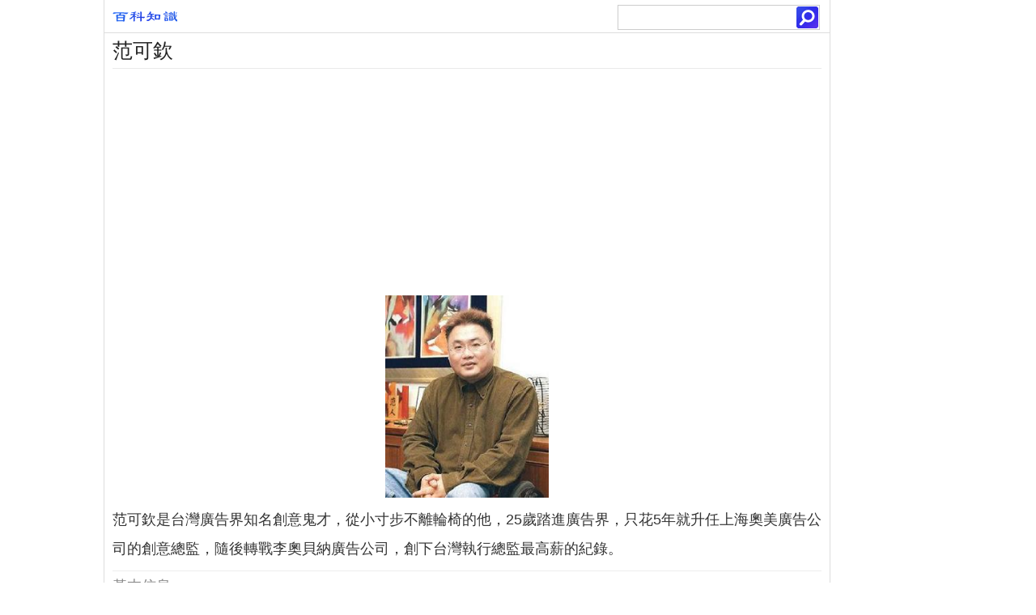

--- FILE ---
content_type: text/html; charset=utf-8
request_url: https://www.jendow.com.tw/wiki/%E7%AF%84%E5%8F%AF%E6%AC%BD
body_size: 6712
content:
<!Doctype html><html lang="zh-TW"><head><meta charset="utf-8"><meta http-equiv="Content-Language" content="zh-TW" /><meta http-equiv="Cache-Control" content="no-transform" /><meta http-equiv="Cache-Control" content="no-siteapp" /><meta http-equiv="X-UA-Compatible" content="IE=edge,chrome=1" /><meta name="applicable-device" content="pc,mobile" /><meta name="format-detection" content="telephone=no,email=no,adress=no" /><meta name="viewport" content="width=device-width, initial-scale=1, maximum-scale=1, user-scalable=no" /><meta name="apple-mobile-web-app-capable" content="yes" /><meta name="apple-mobile-web-app-status-bar-style" content="black" /><title>范可欽:范可欽是台灣廣告界知名創意鬼才，從小寸步不離輪椅的他，25歲踏進 -百科知識中文網</title><meta name="keywords" content="范可欽" /><meta name="description" content="范可欽是台灣廣告界知名創意鬼才，從小寸步不離輪椅的他，25歲踏進廣告界，只花5年就升任上海奧美廣告公司的創意總監，隨後轉戰李奧貝納廣告公司，創下台灣執行總監最高薪的紀錄。基本信息中文名：范可欽 籍貫：台灣 國籍：中國 職業： 廣告創意師人物職" /><link rel="canonical" href="https://www.jendow.com.tw/wiki/%E7%AF%84%E5%8F%AF%E6%AC%BD" /><link rel="stylesheet" type="text/css" href="/style/all.css" /><!--[if lt IE 9]><script src="/style/html5shiv.min.js"></script><script src="/style/respond.min.js"></script><![endif]--><script src="/8/aauto.js"></script><script src="/style/js/jquery.js"></script></head><body><div class="wrap" id="wrap"><div id="header"><a href="/"><div id="logo"></div></a><div id="search"><form action="/" target="_top"><input type="text" name="q" /><input type="submit" id="search-button" value=""/></form></div></div><div style="clear:both;"></div><div id="top"></div><h1>范可欽</h1><script src="/8/aresponsive.js"></script><figure id="cardimg"><img src="/img/8/44d/nBnauM3X2UDNyYDOzMjM1kTO0UTMyITNykTO0EDMwAjMwUzLzIzLxEzLt92YucmbvRWdo5Cd0FmLyE2LvoDc0RHa.jpg" border="0" title="范可欽" alt="范可欽" class="card_imgimg"></figure><section id="summary">	<p>范可欽是台灣廣告界知名創意鬼才，從小寸步不離輪椅的他，25歲踏進廣告界，只花5年就升任上海奧美廣告公司的創意總監，隨後轉戰李奧貝納廣告公司，創下台灣執行總監最高薪的紀錄。</p><h3>基本信息</h3>  <ul>    <li> <b>中文名：</b>范可欽    </li>    <li> <b>籍貫：</b>台灣    </li>    <li> <b>國籍：</b>中國    </li>    <li> <b>職業：</b> 廣告創意師  <br/>    </li>  </ul></section><div id="main-box"><div id="content"><article><h2>人物職務</h2><p>擔任世博會台灣館主題曲監製</p><p>台北時間2010年4月23日，由范可欽監製，蔡依林（Jolin）與周杰倫御用作詞方文山、作曲Michael Lin（林邁可）合作的上海世博會會台灣館主題曲《台灣心跳聲》日前已完成錄製。　蔡依林將在這支象徵台灣精神的MV中亮相。</p><p>范可欽表示：“這是雙J另一種形式的結合，Jolin以純真、唯美歌聲，用美麗繽紛的景色，把台灣風土人情帶給全世界。”</p><script src="/8/aresponsive.js"></script><h2>人物生平</h2><p>2000年，范可欽幫陳水扁製作“鐵漢柔情”系列競選廣告，在關鍵時刻幫陳水扁取得“總統”大位；2006年，他對陳水扁徹底失望，在施明德號召下出任百萬人倒扁運動總部（紅衫軍）決策小組發言人。</p><p>范可欽坦言，第三勢力在台灣興起，在台灣還有漫長的路，台灣接下來的大型選舉，將會是低投票率的，因為國、民兩黨都推出爛蘋果的時候，民眾會認為沒有希望，就像棒球比賽一樣，當中國大陸一再在各方面超越台灣的時候，台灣民心是很落寞的，在極度失望之下，他預估年底的縣市長選舉，選民會用低投票率來回應兩黨的政客。</p><p>范可欽指出，第三勢力要成為主流勢力，還欠缺很多條件，首先是選民必須極度對兩黨政治失望，這是需要時間的，現在大家是對陳水扁極度失望，認為民進黨是扶不起阿斗，如果一段時間之後國民黨還是沒有長進，第三勢力有可能會冒出一些人來，但他認為不會是施明德，因為施明德已經年紀大了，現在也以家庭為重，不再是一個革命者了。</p><p>至於還有什麼人可以成為第三勢力的共主？范可欽說，未來3、5年內，他還看不出來有什麼人，現有的政治人物都被消耗光了，“這個劉邦、朱元璋還不知道在哪裡，本來施明德有機會，但在紅衫軍最盛時，施明德並沒有站出來登高一呼”。</p><p>范可欽表示，他希望宋楚瑜去選台北縣長，這不是宋楚瑜會不會贏的問題，而是應該還給宋楚瑜一個機會，宋楚瑜在人民心目中，畢竟是一個做事能力很強的人，但馬英九會不會讓宋楚瑜選？這就是一大問題，他認為不到最後關頭，是不會明朗的。 </p></article><script src="/8/aresponsive.js"></script><section><h2>相關詞條</h2><ul id="xglist"><li>			    <a href="/wiki/%E8%8C%83%E5%A7%93"><h3><em>范</em>姓			    </h3>			    <p>范姓，尊范武子（士會）為范姓的得姓始祖，追源於三皇五帝之堯帝，往上可追源到黃帝軒轅氏及少典氏。 據《古今姓氏書辨證》和《元和姓纂》等資料記載：帝堯裔孫劉...</p>			    				<span class="des">歷史發展&nbsp;&nbsp;&nbsp;傳統文化&nbsp;&nbsp;&nbsp;姓氏名望</span>		 				  		</a></li><li>			    <a href="/wiki/%E8%8C%83%5B%E5%A7%93%E6%B0%8F%5D"><h3><em>范</em>[姓氏]			    </h3>			    <p>以邑為氏，是晉國六卿之一，據《古今姓氏書辨證》和《元和姓纂》所載，周成王滅唐，遷之杜邑（陜西 西安東南），時稱杜伯。周宣王殺杜伯，其子隰叔奔晉為士師，其...</p>			    				<span class="des">歷史發展&nbsp;&nbsp;&nbsp;傳統文化&nbsp;&nbsp;&nbsp;姓氏名望</span>		 				  		</a></li><li>			    <a href="/wiki/%E6%AC%BD%E5%A7%93"><h3><em>欽</em>姓			    </h3>			    <p>欽姓是一個非常罕見的姓，居住散布。源出有二，一是出自北方少數民族姓氏，以欽差御使尊稱為氏。二是以地名為氏。隋朝時，曾將安州改為欽州，主要管理欽江而建，這...</p>			    				<span class="des">基本介紹&nbsp;&nbsp;&nbsp;姓氏源流&nbsp;&nbsp;&nbsp;遷徙分布&nbsp;&nbsp;&nbsp;歷史名人&nbsp;&nbsp;&nbsp;近現代名人</span>		 				  		</a></li><script src="/8/aresponsive.js"></script><li>			    <a href="/wiki/%E6%AC%BD%5B%E5%A7%93%E6%B0%8F%5D"><h3><em>欽</em>[姓氏]			    </h3>			    <p>欽姓是一個非常罕見的姓，居住散布。源出有二，一是出自北方少數民族姓氏，以欽差御使尊稱為氏。二是以地名為氏。隋朝時，曾將安州改為欽州，主要管理欽江而建，這...</p>			    				<span class="des">基本介紹&nbsp;&nbsp;&nbsp;姓氏源流&nbsp;&nbsp;&nbsp;遷徙分布&nbsp;&nbsp;&nbsp;得姓始祖&nbsp;&nbsp;&nbsp;郡望堂號</span>		 				  		</a></li><li>			    <a href="/wiki/%E5%85%8B%E9%87%8C%E7%90%B4%E7%A7%91%5B%E5%B0%8F%E5%85%8B%E5%88%A9%E6%AC%BD%E7%A7%91%5D"><h3>克里琴科[小克利<em>欽</em>科]			    </h3>			    <p>克里琴科，英文名Klitschko，世界著名拳王姓氏，中文有多個譯名，克里琴科、克利欽科、克利奇科，綽號鐵拳博士，烏克蘭人。是另一位著名拳王維塔利·克利...</p>			    				<span class="des">職業生涯&nbsp;&nbsp;&nbsp;輝煌戰績&nbsp;&nbsp;&nbsp;人物評價</span>		 				  		</a></li><li>			    <a href="/wiki/%E6%99%AE%E6%AC%BD"><h3>普<em>欽</em>			    </h3>			    <p>俗名潘榮堯，生於1905年，四川隆昌縣盤龍鎮人，是一位信根堅固、道心堅定、誓願宏大、真參實悟的高僧。他精進苦修，戒德精嚴，悲愍為懷，大喜大舍，以身示範，...</p>			    				<span class="des">虔心入佛 誓作比丘&nbsp;&nbsp;&nbsp;雲遊參學 遍訪名德&nbsp;&nbsp;&nbsp;發十大願 誓證菩提&nbsp;&nbsp;&nbsp;燃心供佛 忘我獻身</span>		 				  		</a></li><li>			    <a href="/wiki/%E5%8A%89%E5%8F%AF%E6%AC%BD%E8%88%87%E4%B8%BB%E9%AB%94%E6%95%99%E8%82%B2"><h3>劉<em>可欽</em>與主體教育			    </h3>			    <p>《劉可欽與主體教育》是北京師範大學出版社出版的圖書，由教育部師範教育司編著。</p>			    				<span class="des">內容簡介&nbsp;&nbsp;&nbsp;作者簡介</span>		 				  		</a></li><li>			    <a href="/wiki/%E9%A6%AE%E6%AC%BD%E5%93%89"><h3>馮<em>欽</em>哉			    </h3>			    <p>馮欽哉（1889—1963），1889年4月11日出生。抗日愛國將領，中華民國中央執行委員，民國二級陸軍上將，楊虎城部前期重要將領。1914年2月組織了...</p>			    				<span class="des">人物生平&nbsp;&nbsp;&nbsp;入同盟會&nbsp;&nbsp;&nbsp;武裝鬥爭&nbsp;&nbsp;&nbsp;抗日以後&nbsp;&nbsp;&nbsp;建國以後</span>		 				  		</a></li></ul></section><div style="clear:both;"></div><section><script src="/8/aautorelaxed.js"></script><h2>相關搜尋</h2><ul id="xgc"><li><a href="/wiki/%E5%A4%A7%E9%BB%83%E9%B4%A8">大黃鴨</a></li><li><a href="/wiki/%E9%BA%A5%E5%8F%AF%C2%B7%E5%96%AC%E4%B8%B9">麥可·喬丹</a></li><li><a href="/wiki/%E6%9E%97%E7%86%99%E8%95%BE">林熙蕾</a></li><li><a href="/wiki/%E9%A6%AE%E9%9E%8F">馮鞏</a></li><li><a href="/wiki/%E9%BA%A5%E5%8F%AF%C2%B7%E5%82%91%E5%85%8B%E9%81%9C">麥可·傑克遜</a></li><li><a href="/wiki/%E5%A7%9A%E6%98%8E">姚明</a></li><li><a href="/wiki/%E6%9B%B9%E7%85%92">曹煒</a></li><li><a href="/wiki/%E9%9B%B7%E8%8F%AF%E9%8B%92">雷華鋒</a></li><li><a href="/wiki/%E8%8C%83%E5%8F%AF%E6%AC%BD">范可欽</a></li><li><a href="/wiki/%E6%9D%8E%E5%AE%87%E6%98%A5">李宇春</a></li><li><a href="/wiki/%E5%8A%89%E4%BA%A6%E8%8F%B2">劉亦菲</a></li><li><a href="/wiki/%E9%96%86%E5%8A%8D%E6%B3%A2">閆劍波</a></li></ul></section><div style="clear:both;"></div><section><script src="/8/aresponsivelink.js"></script><h2>熱門詞條</h2><ul id="xgc"><li><a href="/wiki/1919">1919</a></li><li><a href="/wiki/amd">amd</a></li><li><a href="/wiki/GX">GX</a></li><li><a href="/wiki/measurement">measurement</a></li><li><a href="/wiki/RG">RG</a></li><li><a href="/wiki/word">word</a></li><li><a href="/wiki/%E4%B8%89%E9%AD%9A">三魚</a></li><li><a href="/wiki/%E5%90%8D%E4%BA%BA%E8%AA%9E%E9%8C%84">名人語錄</a></li><li><a href="/wiki/%E5%9B%9B%E5%A4%A7%E7%BE%8E%E5%A5%B3">四大美女</a></li><li><a href="/wiki/%E5%B0%A4%E7%A7%8B%E8%88%88">尤秋興</a></li><li><a href="/wiki/%E6%81%90%E5%9A%87">恐嚇</a></li><li><a href="/wiki/%E6%84%9B%E9%BA%97%E7%B5%B2%E4%B9%9D%E8%99%9F">愛麗絲九號</a></li><li><a href="/wiki/%E6%88%B0%E9%AC%A5%E5%8F%B8%E6%9B%B8">戰鬥司書</a></li><li><a href="/wiki/%E6%BC%A2%E5%A8%81%E5%88%80%E5%8A%8D">漢威刀劍</a></li><li><a href="/wiki/%E7%9F%B3%E7%94%B0%E5%BD%B0">石田彰</a></li><li><a href="/wiki/%E8%8A%B1%E9%87%80">花釀</a></li><li><a href="/wiki/%E8%A7%80%E6%B8%AC%E7%AB%99">觀測站</a></li><li><a href="/wiki/%E9%96%83%E9%9B%BB%E7%B6%B2">閃電網</a></li><li><a href="/wiki/%E9%98%BF%E9%AD%AF%E5%A8%9C">阿魯娜</a></li><li><a href="/wiki/%E9%9F%93%E5%BC%8F%E7%83%A4%E8%82%89%E9%86%AC">韓式烤肉醬</a></li><li><a href="/wiki/%E9%A6%99%E8%95%89%E5%85%88%E7%94%9F">香蕉先生</a></li><li><a href="/wiki/%E9%AB%98%E7%BE%8E%E9%86%AB%E8%AD%B7%E7%AE%A1%E7%90%86%E5%B0%88%E7%A7%91%E5%AD%B8%E6%A0%A1">高美醫護管理專科學校</a></li><li><a href="/wiki/%E9%BB%83%E5%9F%94%E8%BB%8D%E9%AD%82">黃埔軍魂</a></li><li><a href="/wiki/%E9%BE%9C%E5%B1%B1%E5%B3%B6">龜山島</a></li><li><a href="/wiki/Cytus">Cytus</a></li><li><a href="/wiki/google%20drive">google drive</a></li><li><a href="/wiki/hemorrhoid">hemorrhoid</a></li><li><a href="/wiki/poweramp">poweramp</a></li><li><a href="/wiki/ZX6R">ZX6R</a></li><li><a href="/wiki/%E4%B8%8D%E8%AD%98%E6%99%82%E5%8B%99">不識時務</a></li><li><a href="/wiki/%E5%80%BC%E5%BE%97">值得</a></li><li><a href="/wiki/%E5%9C%9F">土</a></li><li><a href="/wiki/%E5%A4%A9%E8%93%AC%E5%85%83%E5%B8%A5">天蓬元帥</a></li><li><a href="/wiki/%E6%95%99%E9%A4%8A%E9%99%A2">教養院</a></li><li><a href="/wiki/%E6%B3%95%E9%86%AB">法醫</a></li><li><a href="/wiki/%E7%94%B2%E9%90%B5%E5%9F%8E%E7%9A%84%E5%8D%A1%E5%B7%B4%E5%85%A7%E5%88%A9">甲鐵城的卡巴內利</a></li><li><a href="/wiki/%E7%99%BD%E8%98%AD%E6%B0%8F">白蘭氏</a></li><li><a href="/wiki/%E7%B4%B9%E8%88%88%E9%86%89%E9%9B%9E">紹興醉雞</a></li><li><a href="/wiki/%E8%B1%86%E4%B9%BE%E7%82%92%E8%82%89%E7%B5%B2">豆乾炒肉絲</a></li><li><a href="/wiki/%E8%B3%9E%E6%9C%88">賞月</a></li><li><a href="/wiki/%E9%96%8B%E5%B7%A5">開工</a></li><li><a href="/wiki/%E9%9A%A8%E6%B3%A2%E9%80%90%E6%B5%81">隨波逐流</a></li><li><a href="/wiki/%E9%9F%AD%E8%8F%9C%E7%82%92%E8%9B%8B">韭菜炒蛋</a></li><li><a href="/wiki/%E9%A6%99%E6%B8%AF%E7%BE%8E%E9%A3%9F">香港美食</a></li><li><a href="https://www.newton.com.tw/wiki/%E7%9C%BE%E6%B3%B0T600">眾泰T600</a></li><li><a href="https://www.newton.com.tw/wiki/%E5%A1%9E%E8%BB%8A">塞車</a></li><li><a href="https://www.newton.com.tw/wiki/%E5%AD%A4%E5%96%AE%E9%85%92">孤單酒</a></li><li><a href="https://www.newton.com.tw/wiki/%E6%96%AC%E9%BE%8D">斬龍</a></li><li><a href="https://www.newton.com.tw/wiki/%E6%B3%95%E6%9C%B5">法朵</a></li><li><a href="https://www.newton.com.tw/wiki/%E7%9A%AE%E9%9D%A9">皮革</a></li><li><a href="https://www.newton.com.tw/wiki/%E7%B5%90%E5%A9%9A%E4%B8%8D%E7%B5%90%E5%A9%9A">結婚不結婚</a></li><li><a href="https://www.newton.com.tw/wiki/%E9%8C%A2%E6%9F%8F%E6%B8%9D">錢柏渝</a></li></ul></section></div></div></div> <script>if (document.documentElement.clientWidth < 768) {	document.writeln("<script src=\"/style/js/tocmobile.js\"><\/script>");	document.writeln("<link rel=\"stylesheet\" type=\"text/css\" href=\"/style/dirmobile.css\" \/>");}else{	if( document.documentElement.offsetHeight >768 || document.body.offsetHeight > 768 ){		document.writeln("<div class=\"post-nav\"> ");		document.writeln("<div class=\"nav-heading\">詞條目錄</div> ");		document.writeln("<div id=\"toc\"></div> ");		document.writeln("</div>");		document.write('<script src="/style/js/tocify.js"><\/script>');		document.write('<link rel="stylesheet" type="text/css" href="/style/dir.css" />');		}}</script><script>if (document.documentElement.clientWidth < 768) {	$('article').autoc();	$('a[href^=#][href!=#]').click(function() {		var target = document.getElementById(this.hash.slice(1));		if (!target) return;		var targetOffset = $(target).offset().top - 46;		$('body').animate({			scrollTop: targetOffset		}, 1000);		$('#toc').window.close();		return false;	});}</script><div id="footer">范可欽 @ <a href="/">百科知識中文網</a>  </div><div align="center"><img src="/contactus.png" border="0" title="聯絡我們" alt="聯絡我們"></div><footer><div id="yclinks"><a href="https://www.newton.com.tw/">中文</a><a href="https://yingwenmingzi.org/">英文名字</a><a href="https://www.wvf.com.tw/">什麼意思</a></div><script>document.getElementById("yclinks").style.display='none';</script>	</footer><script src="/tj.js"></script> <script defer src="https://static.cloudflareinsights.com/beacon.min.js/vcd15cbe7772f49c399c6a5babf22c1241717689176015" integrity="sha512-ZpsOmlRQV6y907TI0dKBHq9Md29nnaEIPlkf84rnaERnq6zvWvPUqr2ft8M1aS28oN72PdrCzSjY4U6VaAw1EQ==" data-cf-beacon='{"version":"2024.11.0","token":"3d78834b95a445c4a5c9b384a1642a40","r":1,"server_timing":{"name":{"cfCacheStatus":true,"cfEdge":true,"cfExtPri":true,"cfL4":true,"cfOrigin":true,"cfSpeedBrain":true},"location_startswith":null}}' crossorigin="anonymous"></script>
</body></html>

--- FILE ---
content_type: text/html; charset=utf-8
request_url: https://www.google.com/recaptcha/api2/aframe
body_size: 266
content:
<!DOCTYPE HTML><html><head><meta http-equiv="content-type" content="text/html; charset=UTF-8"></head><body><script nonce="4JpzJ7yJUpHApcWfaTAdSg">/** Anti-fraud and anti-abuse applications only. See google.com/recaptcha */ try{var clients={'sodar':'https://pagead2.googlesyndication.com/pagead/sodar?'};window.addEventListener("message",function(a){try{if(a.source===window.parent){var b=JSON.parse(a.data);var c=clients[b['id']];if(c){var d=document.createElement('img');d.src=c+b['params']+'&rc='+(localStorage.getItem("rc::a")?sessionStorage.getItem("rc::b"):"");window.document.body.appendChild(d);sessionStorage.setItem("rc::e",parseInt(sessionStorage.getItem("rc::e")||0)+1);localStorage.setItem("rc::h",'1769249200074');}}}catch(b){}});window.parent.postMessage("_grecaptcha_ready", "*");}catch(b){}</script></body></html>

--- FILE ---
content_type: text/css
request_url: https://www.jendow.com.tw/style/all.css
body_size: 2601
content:
@font-face{
     font-family:"Microsoft JhengHei","Microsoft YaHei",Verdana,sans-serif;
     font-weight:normal;
     font-style:normal 
}
 html,body,div,span,object,iframe,h1,h2,h3,h4,h5,h6,p,blockquote,pre,abbr,address,cite,code,del,dfn,em,img,ins,kbd,q,samp,small,strong,sub,sup,var,b,i,dl,dt,dd,ol,ul,li,fieldset,form,label,legend,caption,tbody,tfoot,thead,tr,th,td,article,aside,canvas,details,figcaption,figure,footer,header,hgroup,menu,nav,section,summary,time,mark,audio,video{
     background:transparent;
     border:0;
     font-size:100%;
     margin:0;
     outline:0;
     padding:0;
     vertical-align:baseline;
     font-family:"Microsoft JhengHei","Microsoft YaHei",Verdana,sans-serif;
}
 article,aside,details,figcaption,figure,footer,header,hgroup,nav,section,summary{
     display:block 
}
 div{
     outline:0 !important;
     -webkit-tap-highlight-color:rgba(0,0,0,0);
     -webkit-text-size-adjust:none 
}
 nav ul,nav ol,ul,ol{
     list-style:none;
     list-style-image:none 
}

 pre{
     white-space:pre-wrap;
     word-wrap:break-word;
}


 img{
     border:0;
     height:auto;
     -ms-interpolation-mode:bicubic;
     max-width:100%;
     -webkit-touch-callout:none;
     vertical-align:middle 
}
 button,input,select,textarea{
     font-family:inherit;
     font-size:100%;
     margin:0;
     vertical-align:baseline 
}
 button,input{
     line-height:normal 
}

 button,input[type="button"],input[type="reset"],input[type="submit"]{
     -webkit-appearance:button;
     cursor:pointer;
}

 html,body{
     min-height:100%;
     -webkit-text-size-adjust:none;
     text-size-adjust:none 
}
 body{
     color:#333;
     font-family:"Microsoft JhengHei","Microsoft YaHei",Verdana,sans-serif;
     
}
 a,a:hover{
     color:#002ad0;
     text-decoration:none 
}
 button::-moz-focus-inner,input::-moz-focus-inner{
     border:0;
     padding:0 
}
 a:focus{
     outline:5px auto -webkit-focus-ring-color;
     outline-offset:-2px 
}
 a:hover,a:active{
     outline:0 
}

 .wrap{
     background-color:#fff;
     overflow:hidden;
     position:relative;
     /*width:100%;*/
     border: 1px solid #ddd;
}
 #main-box{
     line-height:2em;
     font-size:18px;
     margin: 0 10px;
     word-break: break-all;
     word-wrap:break-word;
     overflow:hidden; 
}
 #main-box p strong{
     font-weight:400 
}

#content h2, #content h3{
     clear:both 
}
#content p{
     margin:12px 0px;
     word-break:break-all;
     word-wrap:break-word;
     padding:0px;
}

 #main-box #content h2,#home h2{
     border-bottom:1px solid #eaeaea;
     border-right:1px solid #eaeaea;
     border-top:1px solid #eaeaea;
     border-left:2px solid #0263C9;
     background:#FCFCFC;
     font-size:18px;
     margin:3px 0;
     padding:0 0 0 6px;
}

 #footer{
    /* margin:20px 2px;*/
     padding:5px;
     text-align:center;
     border-top:1px solid #ddd;
     font-size:13px;
     color:#444;
     white-space:nowrap;
     overflow:hidden;
}
 #footer a{
     color:#444;
}
 #footer span{
     display:none;
}
 #content{
     border-collapse:collapse;
     border-spacing:0;
     font-size:18px;
}

 .senlist-main{
     padding:5px 0;
}
 .senlist-box{
     font-size:15px;
     overflow:hidden;
     position:relative;
}
 .senlist-box a{
     border-top:1px solid #eaeaea;
     height:42px;
     display:block;
     line-height:42px;
     outline:0 !important;
     overflow:hidden;
     text-overflow:ellipsis;
     white-space:nowrap;
     word-wrap:normal;
}
 .senlisttoggle-box a{
     display:block;
}
 .senlisttoggle-box .senlist-main{
     padding-bottom:0 
}
 .senlist-box .senseone{
     color:#666;
     padding-right:6px 
}
 .senseone h2{
     display:inline;
     font-weight:400;
}
 .senlist-box a,.senlist-box a:hover{
     color:#666;
     text-decoration:none 
}
 .senlist-box a:nth-of-type(1){
     margin-top:8px 
}
 .senlist-box a.on,.senlist-box a.on:hover{
     color:#bbb 
}
 .senlist-box .btn{
     display:inline;
     text-align:left 
}
 .senlist-box .btn,.senlist-box .btn:hover{
     color:#0263C9;
     cursor:pointer;
     text-decoration:none 
}
 h1{
     color:#222;
     font-size:25px;
     font-weight:520;
     font-family:"Microsoft JhengHei","Microsoft YaHei",Verdana,sans-serif;
     border-bottom:1px solid #eaeaea;
     padding:5px 0;
     margin:0 10px;
}
 .info-more a{
     color:#666;
     display:block;
     font-size:12px;
     line-height:47px 
}
 .senlist-box .collapsetxt,.senlisttoggle-box .expandtxt{
     display:none 
}

 .senlist-box{
     margin:6px 10px;
     line-height:1.8em;
}
 #summary{
     margin:0px 10px;
     padding:0;
     line-height:2em;
     font-size:18px;
}
 #summary p{
     margin:9px 0;
     padding:0;
}
 #summary b{
     font-weight:normal;
     color:#888;
}
 #summary img{
     display:inline;
     margin-right:3px;
}
 #summary h3{
     border-top: 1px solid #eee;
     font-weight:normal;
     color: #888;
}

 #content table{
     border-top:1px solid #dcdcdc;
     border-left:1px solid #dcdcdc;
     min-width:100%;
}
 #content th,#content td{
     border-right:1px solid #dcdcdc;
     border-bottom:1px solid #dcdcdc;
     color:#666;
     font-size:14px;
     line-height:40px;
     padding:0 10px;
     white-space:nowrap;
     vertical-align:middle;
}
 @media only screen and (min-width:768px){
     #content th,#content td{
         white-space:normal;
         word-break:break-all;
         word-wrap:break-word;
    }
}
 #content th{
     background-color:#fafafa;
     color:#222;
     font-size:15px;
     font-weight:400;
     text-align:center;
}
 /*#content h3{
     font-size:22px;
}*/

 img{
     height:auto;
     width:auto\9;
     display:block;
    margin:0px auto;
    
}
 figure img{
     height:auto;
     width:auto\9;
     display:block;
     margin:0px auto;
}
 .card_imgimg{
     display: inline-block;
     max-height:250px;
     width:auto\9;
     display:block;
     margin:0px auto;
     text-align:center;
}
 #top{
     margin:40px 0;
}
 figure strong{
     border-top:none;
     color:#666;
     font-size:14px;
     line-height:30px;
     text-align:center;
     text-overflow:ellipsis;
     white-space:nowrap;
     display:block;
     overflow:hidden;
}
 #logo{
     background-image:url(logo.png);
     height:40px;
     width:82px;
     float:left;
     margin:2px 10px 0 8px;
}
 #search{
     box-sizing:border-box;
     -moz-box-sizing:border-box;
     position:relative;
     overflow:hidden;
     padding-right:30px;
     border:1px solid #ccc;
     margin:6px 12px 0 0;
     width:250px\9;
     float:right\9;
}
 @media only screen and (min-width:768px){
     #search{
         width:250px;
         float:right;
    }
}
 #search input[type='text']{
     box-sizing:border-box;
     -moz-box-sizing:border-box;
     width:100%;
     height:29px;
     line-height:29px;
     padding:0;
     margin:0;
     vertical-align:middle;
     border:0px;
     outline:none;
}
 #search-button{
     background-image:url(search-button.png);
     right:0px;
     top:0px;
     position:absolute;
     width:29px;
     height:29px;
     float:right;
     border:0;
}
 #wrap,#header{
     width:70%\9;
     left:10%\9;
     right:15%\9;
}
#header {
    border-bottom: 1px solid #ddd;
    height:40px;
    background: #fff;
    position: fixed;
    z-index: 300;
    top: 0px;
    width:100%;
    display:block;
}
 @media only screen and (min-width:768px){
     #wrap{
         width:70%;
         left:10%;
         right:15%;
    }
     #home,#home-header{
         margin:0 auto;
         width:70%;
    }
    #header{
        margin:0 auto;
        width:70%;
    }
}
 #home,#home-header{
     margin:0 auto\9;
     width:70%\9;
}
 #xgc li{
     float:left;
     font-size:15px;
     width:25%;
     list-style:none;
     line-height:2em;
     white-space:nowrap;
     overflow:hidden;
     text-overflow:ellipsis;
     -o-text-overflow:ellipsis;
}
 @media only screen and (max-width:640px){
     #xgc li{
         width:50%;
    }
}
 /*#searchpage{
     margin:10px;
}
 #searchh1{
     font-size:18px;
     color:#0263C9;
     padding:8px 0 5px 0;
     margin:40px 0 0 0;
}
 #searchul{
     padding:0px;
     margin:0px;
}
 #searchul li{
     list-style-type:none;
     padding:6px 0px;
     border-bottom:5px solid #eee;
     line-height:1.8em;
}
 #searchul p{
     font-size:15px;
     padding:0px;
     margin:0px;
     color:#333;
}
 #searchul b{
     color:#0263C9;
}
 #searchul h3{
     font-size:16px;
     margin:0px;
     padding:0;
}*/
#xglist{
     margin:0;
     padding:0;
}
#xglist h3,#xglist p {
     margin:0;
     padding:0px;
     
     font-weight:normal;
}

#xglist p,#xglist .des {
     color:#666;
     font-size:16px;
}

 #xglist li{
     list-style:none;
     line-height:1.8em;
     border-bottom: 1px solid #ddd;
     padding:5px 0;
}

#xglist .des{
	font-size:16px;
}
#xglist em {
color:#DD4B39;
	 
 }
 

 em{
     font-style:normal;
}
/*目錄*/
 .table-container-outer {
     position: relative;
}
 .table-container {
     width: 100%;
     overflow-y: auto;
     _overflow: auto;
}
 @media only screen and (max-width: 768px) {
     .table-container {
         max-width: 100%;
         margin:0 auto;
    }
}
 .table-container::-webkit-scrollbar {
     -webkit-appearance: none;
     width: 14px;
     height: 14px;
}
 .table-container::-webkit-scrollbar-thumb {
     border-radius: 8px;
     border: 3px solid #fff;
     background-color: rgba(0, 0, 0, .3);
}
/*更多義項*/
 #moreitem a:before{
     content:counter(my)'. ';
}
 #moreitem a{
     counter-increment:my;
}
 br {
     /*display:block;*/
     line-height:2em;
}
